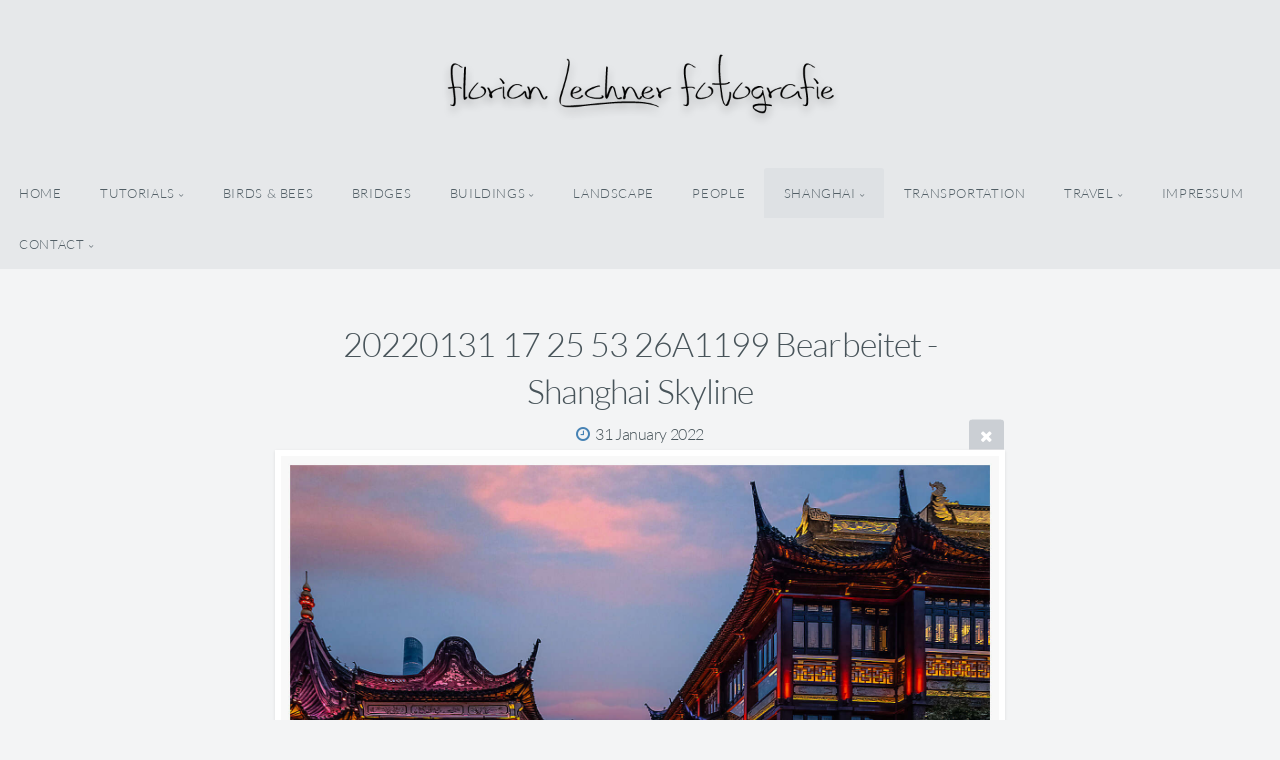

--- FILE ---
content_type: text/html; charset=utf-8
request_url: https://lechner.photos/shanghai/yuyuan/20220131-17-25-53-_26A1199-Bearbeitet/
body_size: 5511
content:
<!DOCTYPE html>
<!-- X3 website by www.photo.gallery -->
<html><head><meta charset="utf-8"><title>20220131 17 25 53  26A1199 Bearbeitet - Shanghai Skyline</title><meta name="description" content="20220131 17 25 53  26A1199 Bearbeitet - Shanghai Skyline | Yu Yuan Garden"><meta name="viewport" content="width=device-width, initial-scale=1, shrink-to-fit=no"><link rel="canonical" href="http://m.ar.248.60.1www.lechner.photos/shanghai/yuyuan/20220131-17-25-53-_26A1199-Bearbeitet/"><link rel="dns-prefetch" href="//auth.photo.gallery"><link rel="dns-prefetch" href="//cdn.jsdelivr.net"><meta property="og:title" content="20220131 17 25 53  26A1199 Bearbeitet - Shanghai Skyline"><meta property="og:description" content="20220131 17 25 53  26A1199 Bearbeitet - Shanghai Skyline | Yu Yuan Garden"><meta property="og:url" content="http://m.ar.248.60.1www.lechner.photos/shanghai/yuyuan/20220131-17-25-53-_26A1199-Bearbeitet/"><meta property="og:type" content="website"><meta property="og:updated_time" content="1643763008"><meta property="article:author" content="https://www.facebook.com/lechnerf/"><meta property="og:image" content="http://m.ar.248.60.1www.lechner.photos/content/shanghai/yuyuan/20220131-17-25-53-_26A1199-Bearbeitet.jpg"><meta property="og:image:type" content="image/jpeg"><meta property="og:image:width" content="1576" /><meta property="og:image:height" content="1960" /><link rel="icon" href="/content/custom/favicon/favicon.png"><link href="http://m.ar.248.60.1www.lechner.photos/feed/" type="application/atom+xml" rel="alternate" title="Atom Feed"><script>
var css_counter = 0;
function imagevue_(){
	css_counter ++;
	if(css_counter === 1) imagevue();
};
function cssFail(){
	css_counter --;
	var l = document.createElement('link');
	l.onload = imagevue_;
	l.rel = 'stylesheet';
	l.id = 'daylight';
	l.href = '/app/public/css/3.32.0/x3.skin.daylight.css';
	document.getElementsByTagName('head')[0].appendChild(l);
}
</script><link rel="stylesheet" id="daylight" href="https://cdn.jsdelivr.net/npm/x3.photo.gallery@3.32.0/css/x3.skin.daylight.css" onerror="cssFail();"><link rel="preconnect" href="https://fonts.bunny.net"><link rel="stylesheet" href="https://fonts.bunny.net/css?family=Lato:300,300i,400,400i"><style id="default-fonts"><!-- body,h1,h2,h3,h4,h5,h6 {font-family: "Helvetica Neue",Helvetica,Roboto,Arial,sans-serif;} --></style><style id="logo"><!-- .logo {font-size: 2.125em; padding: 1em 0; margin-top: 0em;}.logo > img {width: 400px; } --></style><style id="x3app"></style></head><body class="fa-loading initializing topbar-center daylight topbar-fixed wide filled x3-file slug-20220131-17-25-53-26a1199-bearbeitet page-shanghai-yuyuan-20220131-17-25-53-26a1199-bearbeitet" data-include=""><div class="x3-loader" title="loading"></div><div class="sb-site-container"><div><header class="header"><div class="nav-wrapper"><nav class="nav"><div class="logo-wrapper"><a href="/" class="logo  logo-image"><img src="/content/custom/logo/logo_komplett_600.png" alt="florian lechner fotografie" /></a></div><ul class="menu slim"><li><a href="/" class="needsclick">home</a></li><li class="has-dropdown"><a href="/tutorials/" class="needsclick node">tutorials</a><ul class="dropdown"><li><a href="/tutorials/gardenbridge/" class="needsclick">Moody Garden Bridge</a></li><li><a href="/tutorials/qingpuwatergate/" class="needsclick">Caotong Water Gate</a></li><li><a href="/tutorials/rainbowbridge/" class="needsclick">Rainbow Bridge</a></li><li><a href="/tutorials/yugarden/" class="needsclick">Yu Garden</a></li></ul></li><li><a href="/birds-and-bees/" class="needsclick">birds & bees</a></li><li><a href="/bridges/" class="needsclick">bridges</a></li><li class="has-dropdown"><a href="/buildings/" class="needsclick node">buildings</a><ul class="dropdown"><li><a href="/buildings/ancient/" class="needsclick">Ancient</a></li><li><a href="/buildings/chinese/" class="needsclick">Chinese</a></li><li><a href="/buildings/industrial/" class="needsclick">Industrial</a></li><li><a href="/buildings/modern/" class="needsclick">Modern</a></li></ul></li><li><a href="/landscape/" class="needsclick">landscape</a></li><li><a href="/people/" class="needsclick">people</a></li><li class="has-dropdown"><a href="/shanghai/" class="needsclick node">shanghai</a><ul class="dropdown"><li><a href="/shanghai/skyline/" class="needsclick">skyline</a></li><li><a href="/shanghai/streetsandbridges/" class="needsclick">streets and bridges</a></li><li><a href="/shanghai/buildings/" class="needsclick">buldings</a></li><li><a href="/shanghai/life/" class="needsclick">shanghai life</a></li><li><a href="/shanghai/fengjing/" class="needsclick">fengjing</a></li><li><a href="/shanghai/tianzifang/" class="needsclick">tianzifang</a></li><li><a href="/shanghai/yuyuan/" class="needsclick">yuyuan</a></li></ul></li><li><a href="/transportation/" class="needsclick">transportation</a></li><li class="has-dropdown"><a href="/travel/" class="needsclick node">travel</a><ul class="dropdown"><li><a href="/travel/beijing/" class="needsclick">Beijing</a></li><li><a href="/travel/france/" class="needsclick">France</a></li><li><a href="/travel/guilin/" class="needsclick">Guilin</a></li><li><a href="/travel/gansu/" class="needsclick">Gansu</a></li><li><a href="/travel/germany/" class="needsclick">Germany</a></li><li><a href="/travel/guangzhou/" class="needsclick">Guangzhou</a></li><li><a href="/travel/harbin/" class="needsclick">Harbin</a></li><li><a href="/travel/israel/" class="needsclick">Israel</a></li><li><a href="/travel/newyork/" class="needsclick">New York</a></li><li><a href="/travel/qinghai/" class="needsclick">Qinghai</a></li><li><a href="/travel/sanya/" class="needsclick">Sanya</a></li><li><a href="/travel/vietnam/" class="needsclick">Vietnam</a></li><li><a href="/travel/xian/" class="needsclick">Xian</a></li><li><a href="/travel/yunnan/" class="needsclick">Yunnan</a></li><li><a href="/travel/zhejiang/" class="needsclick">Zhejiang</a></li></ul></li><li><a href="/impressum/" class="needsclick">Impressum</a></li><li data-options="mega:data;items:contactform,hr,icon-buttons;width:320;"><a href="/contact/" class="needsclick">Contact</a><div class="hide"><form data-abide class="contactform"><div><input required type="text" name="name" placeholder="Name"></div><div><input required type="email" name="email" placeholder="Email"></div><div><textarea required name="message" placeholder="What's up?"></textarea></div><button type="submit">Send</button></form><hr><div class="menu-icon-buttons"></div></div></li></ul></nav></div></header><main class="main" id="content"><div class="pagenav pagenav-static"><a href="../20220131-17-26-38-_26A1215/" class="pagenav-link pagenav-prev"><span class="pagenav-text">Yu Yuan Garden 2022 installation</span></a><a href="../20220131-17-23-04-_26A1195/" class="pagenav-link pagenav-next"><span class="pagenav-text">Yu Yuan Garden 2022 installation</span></a></div><div class="module row file gallery"><div data-options="caption:" class="images clearfix context small-12 medium-10 large-8 small-centered columns narrower text-center frame x3-hover-icon-primary"><h1 class="title">20220131 17 25 53  26A1199 Bearbeitet - Shanghai Skyline</h1><h6 class="date"><time itemprop="dateCreated" datetime="2022-01-31T17:25:53+01:00">31 January 2022</time></h6><a href="/shanghai/yuyuan/" class="file-back"></a><div class="gallery"><a class="item img-link item-link x3-popup" data-exif="&#x7B;&quot;model&quot;&#x3A;&quot;Canon&#x20;EOS&#x20;R5&quot;,&quot;aperture&quot;&#x3A;&quot;f&#x5C;&#x2F;11.0&quot;,&quot;focal_length&quot;&#x3A;15,&quot;exposure&quot;&#x3A;&quot;1&#x5C;&#x2F;30&quot;,&quot;iso&quot;&#x3A;4000&#x7D;" id="image-20220131-17-25-53-26a1199-bearbeitet" data-width="1576" data-height="1960" href="/shanghai/yuyuan/20220131-17-25-53-_26A1199-Bearbeitet/" data-image="/content/shanghai/yuyuan/20220131-17-25-53-_26A1199-Bearbeitet.jpg" data-title="20220131 17 25 53  26A1199 Bearbeitet - Shanghai Skyline" data-description="" data-date="31 January 2022"><figure><div class="image-container" style="padding-bottom:124.3654822335%;"><img data-src="/content/shanghai/yuyuan/20220131-17-25-53-_26A1199-Bearbeitet.jpg" alt="20220131 17 25 53  26A1199 Bearbeitet - Shanghai Skyline"></div></figure></a></div><div class="file-exif"><div class="row file-exif-model"><div class="small-6 columns file-exif-key"><span>Model</span></div><div class="small-6 columns file-exif-value styled">Canon EOS R5</div></div><div class="row file-exif-aperture"><div class="small-6 columns file-exif-key"><span>Aperture</span></div><div class="small-6 columns file-exif-value styled">f/11.0</div></div><div class="row file-exif-focal_length"><div class="small-6 columns file-exif-key"><span>Focal Length</span></div><div class="small-6 columns file-exif-value styled">15</div></div><div class="row file-exif-exposure"><div class="small-6 columns file-exif-key"><span>Exposure</span></div><div class="small-6 columns file-exif-value styled">1/30</div></div><div class="row file-exif-iso"><div class="small-6 columns file-exif-key"><span>Iso</span></div><div class="small-6 columns file-exif-value styled">4000</div></div></div></div></div></main></div></div><footer class="footer"><div class="icon-buttons hover-color hover-title"><a href="https://www.facebook.com/lechner.f"></a><a href="https://instagram.com/lechner.photos/"></a><a href="/contact/" title="Contact me"></a></div><p>&copy; 2025 <a href="/">m.ar.248.60.1www.lechner.photos</a></p><p class="x3-footer-link"><span data-nosnippet>X3 Photography Website by <a href="https://www.photo.gallery">www.photo.gallery</a></span></p></footer><script>
var x3_settings = {"title":null,"label":null,"description":null,"date":null,"image":null,"seo":{"title":null,"description":null,"keywords":null,"robots":null},"link":{"url":null,"target":"auto","width":600,"height":500,"content":false,"popup_class":null},"menu":{"items":null,"type":"normal","width":320,"hide":false,"hide_children":false,"hide_children_mobile":false,"limit":0,"click_toggle":false,"nolink":false,"list":null,"carousel_amount":3,"carousel_items":"title,amount,preview,description","data_items":"contactform,hr,icon-buttons","crop":{"enabled":true,"crop":[3,2]},"classes":null},"body":null,"layout":{"items":"context,folders,gallery","disqus":false,"classes":null,"width":"width-default"},"context":{"items":"title,description,content","hide":false,"text_align":"context-left-header-center","classes":null,"width":"narrower","crop":{"enabled":true,"crop":[2,1]},"caption":{"enabled":false,"items":"title,date","hover":false,"align":"caption-bottom-left"}},"folders":{"hide":false,"items":"title,amount,folders_amount,description,preview","width":"width-default","sortby":"custom","sort":"asc","title_size":"small","assets":null,"text_align":"module-center","classes":"frame","limit":0,"split":{"enabled":false,"ratio":6,"invert":true},"crop":{"enabled":false,"crop":[3,2]},"caption":{"enabled":false,"items":"description","hover":false,"align":"caption-bottom-left"},"tooltip":{"enabled":false,"items":"title,description"},"layout":"grid","vertical":{"scrollnav":true,"horizontal_rule":true},"grid":{"use_width":false,"columns":"3,2,1","column_width":300,"space":-1},"justified":{"row_height":300,"space":10,"small_disabled":true},"columns":{"use_width":true,"column_width":300,"columns":3,"space":-1},"carousel":{"use_height":false,"amount":3,"target_height":300,"margin":1,"lazy":true,"interval":0,"show_timer":true,"background":false,"nav":true,"tabs":false,"tabs_position":"top","loop":true}},"gallery":{"hide":false,"items":"preview","width":"width-default","assets":null,"text_align":"module-center","classes":"frame,hover","sortby":"name","sort":"asc","title_size":"normal","limit":0,"clickable":true,"split":{"enabled":false,"ratio":6,"invert":true},"crop":{"enabled":false,"crop":[3,2]},"caption":{"enabled":false,"items":"title","hover":false,"align":"caption-bottom-left"},"tooltip":{"enabled":false,"items":"title,description"},"layout":"justified","vertical":{"scrollnav":true,"horizontal_rule":true},"grid":{"use_width":false,"columns":"3,2,1","column_width":300,"space":-1},"justified":{"row_height":300,"space":10,"small_disabled":false},"columns":{"use_width":true,"column_width":300,"columns":3,"space":-1},"slideshow":{"background":false,"menu_style":"menu-absolute-20","button_down":false,"button_down_remove":true,"hide_context":false,"hide_footer":false,"height":"100%","ratio":null,"nav":"none","fit":"cover","transition":"slide","transition_mobile_slide":true,"duration":500,"captions":false,"captions_hover":false,"loop":false,"autoplay":false,"interval":4000,"start_fullscreen":false,"toggle_play":true,"fullscreen_button":"auto","arrows":true,"click":true,"stopautoplayontouch":true,"keyboard":true,"swipe":true,"hash":false,"show_timer":true},"carousel":{"use_height":false,"amount":3,"target_height":300,"margin":1,"lazy":true,"interval":0,"show_timer":true,"background":false,"nav":true,"tabs":false,"tabs_position":"top","loop":true},"image":{"title":null,"title_include":"default","description":null,"description_include":"default","link":null,"link_target":"auto","popup_width":600,"popup_height":500},"embed":null},"content":null,"plugins":{"cart":{"enabled":false,"page_unique":false,"hide_cart":false,"panel_orders":false,"checkbox":true,"checkbox_hover":true,"select_mode":false,"popup_button":true,"gallery_buttons":true,"gallery_button_items":"select-mode,select-all,cart","show_cart":"first_empty","sort":"added","limit":0,"cart_custom":false,"cart_order":true,"order_form":true,"order_form_html":"<h2>Order</h2>\r\n<input type=\"text\" name=\"name\" placeholder=\"Name\" required>\r\n<input type=\"email\" name=\"email\" placeholder=\"Email\" required>\r\n<textarea rows=\"3\" name=\"message\" placeholder=\"Message\" required></textarea>","success_empty_cart":true,"success_close_cart":false,"cart_output":"paths","cart_download":false,"download_order_form":false,"download_include_paths":true},"breadcrumbs":{"enabled":false,"level":2},"chat":{"x3_control":true,"mobile":false,"load":false},"image_background":{"enabled":false,"src":null,"custom_height":true,"height":"80%","size":"cover","fixed":false,"position":"50% 50%","below_menu":true,"menu_style":"menu-absolute-20","page_meta_title":true,"page_meta_description":true,"page_meta_content":false,"page_meta_scrollfade":true,"button_down":false,"button_down_remove":true,"hide_context":false,"hide_footer":false},"background":{"enabled":false,"src":null,"color":null,"attach":"page","menu_style":null,"fixed":false,"size":"100%","repeat":"repeat","position":"50% 0%"},"video_background":{"src":null,"disable_mobile":false,"poster_mobile":null,"menu_style":"menu-absolute-20","height":100,"autoplay":true,"toggleplay":true,"loop":true,"muted":true,"button_down":false,"button_down_remove":true,"hide_context":false,"hide_footer":false},"fotomoto":{"enabled":false,"store_id":null,"enabled_page":false,"collection":null,"buy_button":true,"buy_button_text":"Buy","buy_button_popup":"mobile","mobile_disabled":true},"audioplayer":{"enabled":false,"autoplay":false,"loop":true,"volume":1,"shuffle":false,"disabled_mobile":true,"folders":true},"disqus":{"image":true},"pagenav":{"hide_root":true,"hide_has_children":false,"position":"fixed-bottom","autohide":true},"cookie_consent":{"enabled":true,"location":true,"inherit_font":true,"message":null,"dismiss":null,"link":null,"href":null},"panorama":{"enabled":false,"index":true,"title":true,"buttons":"deviceorientation,rotate,fullscreen","scene_nav":true,"scene_loop":true,"zoom":"auto","nav":true,"keyboard":true,"lookto_taps":1,"fullscreen_taps":2,"transition":"black","transition_duration":800,"transition_scale":0.03,"auto_open":false,"equirect_preview":true,"equirect_resize":true,"hide_interface":true,"hide_interface_timeout":3000,"show_interface_after_nav":true,"yaw":0,"pitch":0,"fov":1.2,"maxres_multiplier":1,"max_vfov":1.75,"max_hfov":0,"pitch_min":-90,"pitch_max":90,"reset_view":true,"autorotate_start":true,"autorotate_restart":false,"autorotate_idlemovement_timeout":2000,"autorotate_speed":0.03,"flat_tile_size":512,"flat_url_format":"l{z}/{y}/l{z}_{y}_{x}.jpg","flat_zero_padding":0,"flat_index_start":0,"flat_pin_levels":2}},"accounts":{"disqus_shortname":null,"facebook_author":"https://www.facebook.com/lechnerf/"},"style":{"styler":false,"layout":{"layout":"topbar-center","fixed":"topbar-fixed","wide":true,"overlay":true},"skin":{"skin":"daylight","primary_color":"steelblue","clear":"filled"},"font":{"font":"Lato:300,300i,400,400i|paragraph:300|body:300|subheader:italic|topbar:uppercase|sidebar:uppercase,small|footer:italic|styled:italic"},"logo":{"enabled":true,"use_image":true,"title":"florian lechner fotografie","logo_3d":true,"logo_3d_synch":true,"link":null}},"settings":{"diagnostics":false,"cdn_core":true,"preload":"auto","lang":"en","auto_lang":true,"pagenav":true,"cdn_files":null,"base_url":null,"date_format":"timeago","timeago_locales":true,"hide_images":"double","prevent_context":false,"sitemap":true,"feed":true,"menu_manual":false,"menu_super":false,"menu_disabled":false,"image_noindex":false},"popup":{"enabled":true,"auto_open":false,"click":"prev_next","transition":"glide","transition_custom":{"opacity":0.1,"x":0,"y":0,"rotate":-90,"scale":0.8,"easing":"easeOutElastic","duration":1000},"history":true,"loop":true,"zoomEl":true,"downloadEl":false,"shareEl":true,"playEl":true,"play_interval":5,"play_transition":"inherit","captionEl":true,"hide_caption":true,"caption_transition":true,"caption_style":"block","caption_align":"center-left","caption":{"title":true,"title_from_name":true,"filename":false,"filename_ext":false,"description":true,"date":true,"exif":true,"exif_items":"model,aperture,focal_length,exposure,iso","download":false,"download_text":"Download","map":false,"map_text":"Map"},"bgOpacity":0.95,"bg_color":"#000","bg_image":false},"toolbar":{"enabled":true,"enabled_mobile":false,"share_hover":true,"share_click":true,"show_label":true,"auto_hide":true,"overlay_fun":true,"top":65,"side":"auto","addthis":false,"items":"{\r\n  \"items\": [\r\n    {\r\n      \"id\": \"share\",\r\n      \"icon\": \"share\",\r\n      \"label\": \"Share\"\r\n    },\r\n    {\r\n      \"id\": \"facebook\",\r\n      \"icon\": \"facebook\",\r\n      \"label\": \"Share on Facebook\",\r\n      \"url\": \"https://www.facebook.com/sharer/sharer.php?u={{url}}\"\r\n    },\r\n    {\r\n      \"id\": \"twitter\",\r\n      \"icon\": \"twitter\",\r\n      \"label\": \"Tweet\",\r\n      \"url\": \"https://twitter.com/intent/tweet?text={{text}}&url={{url}}\"\r\n    },\r\n    {\r\n      \"id\": \"pinterest\",\r\n      \"icon\": \"pinterest-p\",\r\n      \"label\": \"Pin it\",\r\n      \"url\": \"http://www.pinterest.com/pin/create/button/?url={{url}}&media={{image_url}}&description={{text}}\"\r\n    },\r\n    {\r\n      \"id\": \"linkedin\",\r\n      \"icon\": \"linkedin\",\r\n      \"label\": \"Share on Linkedin\",\r\n      \"url\": \"http://www.linkedin.com/shareArticle?mini=true&url={{url}}&title={{text}}\",\r\n      \"display\": \"overlay\"\r\n    },\r\n    {\r\n      \"id\": \"vkontakte\",\r\n      \"icon\": \"vk\",\r\n      \"label\": \"Share on vKontakte\",\r\n      \"url\": \"http://vk.com/share.php?url={{url}}\",\r\n      \"display\": \"overlay\"\r\n    },\r\n    {\r\n      \"id\": \"tumblr\",\r\n      \"icon\": \"tumblr\",\r\n      \"label\": \"Share on Tumblr\",\r\n      \"url\": \"http://www.tumblr.com/share?v=3&u={{url}}&t={{text}}&s=\",\r\n      \"display\": \"overlay\"\r\n    },\r\n    {\r\n      \"id\": \"mailto\",\r\n      \"icon\": \"envelope\",\r\n      \"label\": \"Share by Email\",\r\n      \"url\": \"mailto:?subject={{text}}&body=Hi,%0D%0A%0D%0A{{description}}%0D%0A{{url}}\",\r\n      \"color\": \"#00bcf2\",\r\n      \"display\": \"overlay|popup\"\r\n    },\r\n    {\r\n      \"id\": \"comment\",\r\n      \"icon\": \"comment\",\r\n      \"label\": \"Post Comment\"\r\n    },\r\n    {\r\n      \"id\": \"download\",\r\n      \"icon\": \"download\",\r\n      \"download\": true,\r\n      \"label\": \"Download\",\r\n      \"url\": \"{{raw_image_url}}\"\r\n    }\r\n  ]\r\n}"},"x":2,"userx":false,"x3_version":"3.32.0","site_updated":1739511048,"site_json":false,"path":""};
var x3_page = {"title":"20220131 17 25 53  26A1199 Bearbeitet - Shanghai Skyline","description":"20220131 17 25 53  26A1199 Bearbeitet - Shanghai Skyline | Yu Yuan Garden","type":"file","id":"p151cd9","permalink":"/shanghai/yuyuan/20220131-17-25-53-_26A1199-Bearbeitet/","canonical":"http://m.ar.248.60.1www.lechner.photos/shanghai/yuyuan/20220131-17-25-53-_26A1199-Bearbeitet/","file_path":"/content/shanghai/yuyuan/20220131-17-25-53-_26A1199-Bearbeitet.jpg","preview_image_full":"http://m.ar.248.60.1www.lechner.photos/content/shanghai/yuyuan/20220131-17-25-53-_26A1199-Bearbeitet.jpg"};
function jsFail(){
	var s = document.createElement('script');
	s.type = 'text/javascript';
	s.onload = imagevue_;
	s.src = '/app/public/js/3.32.0/x3.min.js';
	document.getElementsByTagName('head')[0].appendChild(s);
}
</script><script src="https://cdn.jsdelivr.net/npm/jquery@3.6.0/dist/jquery.min.js"></script><script src="https://cdn.jsdelivr.net/npm/animejs@3.2.1/lib/anime.min.js"></script><script src="https://cdn.jsdelivr.net/npm/velocity-animate@1.0.1/velocity.min.js"></script><script src="https://cdn.jsdelivr.net/npm/velocity-animate@1.0.1/velocity.ui.min.js"></script><script src="https://cdn.jsdelivr.net/npm/string@3.3.3/dist/string.min.js"></script><script src="https://cdn.jsdelivr.net/npm/x3.photo.gallery@3.32.0/js/x3.min.js" onerror="jsFail()" onload="imagevue_();"></script></body></html>
<!-- X3 website by www.photo.gallery -->